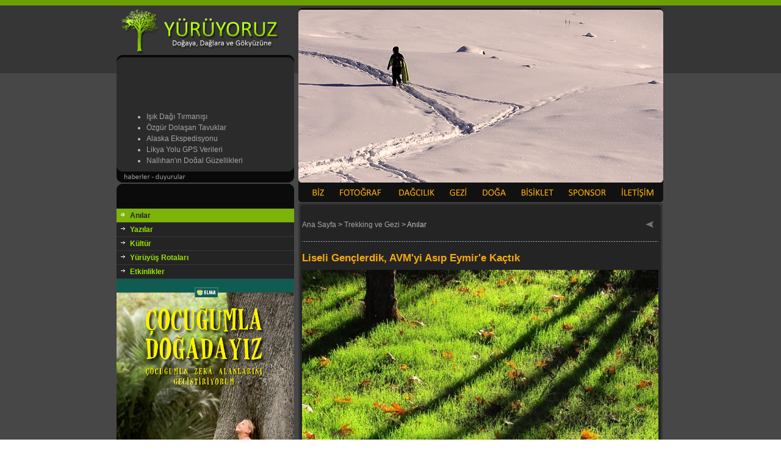

--- FILE ---
content_type: text/html; charset=utf-8
request_url: https://www.yuruyoruz.com/aid=516.phtml
body_size: 6364
content:
<!DOCTYPE html PUBLIC "-//W3C//DTD XHTML 1.0 Transitional//EN" "http://www.w3.org/TR/xhtml1/DTD/xhtml1-transitional.dtd">
<html xmlns="http://www.w3.org/1999/xhtml">
<head>
<!--
	phpwcms | free open source content management system
	created by Oliver Georgi (oliver at phpwcms dot de) and licensed under GNU/GPL.
	phpwcms is copyright 2003-2007 of Oliver Georgi. Extensions are copyright of
	their respective owners. Visit project page for details: http://www.phpwcms.org/
//-->
<title>Liseli Gençlerdik, AVM&#039;yi Asıp Eymir&#039;e Kaçtık, AVM Yerine Eymir&#039;e Nasıl Gidilir.</title>
  <meta http-equiv="content-type" content="text/html; charset=utf-8" />
  <meta http-equiv="content-style-type" content="text/css" />
  <script src="temalar/inc_js/frontend.js" type="text/javascript"></script>
  <style type="text/css" media="all">
  <!-- 
    body {
      margin: 0;
      padding-top: 0;
      padding-bottom: 0;
      padding-left: 0;
      padding-right: 0;

      background-image: url(picture/bck.jpg);
    }
  //-->
  </style>
  <style type="text/css">
  <!-- 
    @import url("temalar/inc_css/frontend.css");
  //-->
  </style>
<script src="Scripts/AC_RunActiveContent.js" type="text/javascript"></script>
<meta name="verify-v1" content="1beNMc1jP+4c2WWu738dWDVU7BKIyzxESGfbuZfJdPo=" />
<meta name="verify-v1" content="ddwm0sCrEpcFvlmeYLi7OctqMuZIBTW64znfUunqSFs=" />
<script async src="//pagead2.googlesyndication.com/pagead/js/adsbygoogle.js"></script>
<script>
  (adsbygoogle = window.adsbygoogle || []).push({
    google_ad_client: "ca-pub-2625560474490074",
    enable_page_level_ads: true
  });
</script>
  <link rel="stylesheet" href="temalar/slimbox/css/slimbox.css" type="text/css" media="screen" />
  <script src="temalar/slimbox/js/mootools.v1.00.js" type="text/javascript"></script>
  <script src="temalar/slimbox/js/slimbox.js" type="text/javascript"></script>
</head>
<body>
<table border="0" cellspacing="0" cellpadding="0" width="898" align="center" summary="">
<tr>
<td colspan="4"><table width="898" border="0" cellspacing="0" cellpadding="0">
  <tr>
    <td width="297" height="299"><table id="Table_01" width="297" height="299" border="0" cellpadding="0" cellspacing="0">
	<tr>
		<td colspan="3">
			<img src="picture/haber_duyuru/galeride_01.jpg" width="297" height="105" alt=""></td>
	</tr>
	<tr>
		<td rowspan="2">
			<img src="picture/haber_duyuru/galeride_02.jpg" width="9" height="194" alt=""></td>
		<td width="272" height="162" bgcolor="#2B2B2B"><marquee height="162" direction="up" scrolldelay="80" scrollamount="2" behavior="scroll" align="top" loop="0" onmouseover="scrollAmount=0" onmouseout="scrollAmount=2">
		

<ul class="articleLinkInternal">

	<li><a href="aid=602.phtml">Işık Dağı Tırmanışı</a></li>

	<li><a href="aid=600.phtml">Özgür Dolaşan Tavuklar</a></li>

	<li><a href="aid=565.phtml">Alaska Ekspedisyonu</a></li>

	<li><a href="aid=548.phtml">Likya Yolu GPS Verileri</a></li>

	<li><a href="aid=543.phtml">Nallıhan&#039;ın Doğal Güzellikleri</a></li>

	<li><a href="aid=541.phtml">Hindistan Güncesi</a></li>

	<li><a href="aid=539.phtml">Likya Yolu, Ovacık-Xanthos - 5-8 Şubat 2011</a></li>

	<li><a href="aid=533.phtml">Monterrey, Cerro de la Silla , Meksika</a></li>

	<li><a href="aid=528.phtml">Pasifik Adaları, Komodo Adası, Bali, Rinjani Dağı Endonezya</a></li>

	<li><a href="aid=516.phtml">Liseli Gençlerdik, AVM&#039;yi Asıp Eymir&#039;e Kaçtık</a></li>

	<li><a href="aid=512.phtml">Sonbahar Kampı, Kaletepe, Kızılcahamam</a></li>

	<li><a href="aid=508.phtml">Kaletepe Aluç ve Ahlat Keyfi Doğa Yürüyüşü</a></li>

	<li><a href="aid=506.phtml">Suyun Yeşile Boyandığı Yer; Yedigöller</a></li>

	<li><a href="aid=500.phtml">Adatepe Köyü ve Taşmektep</a></li>

	<li><a href="aid=498.phtml">Luang Prabang, Laos</a></li>

</ul>


    </marquee></td>
		<td rowspan="2">
			<img src="picture/haber_duyuru/galeride_04.jpg" width="16" height="194" alt=""></td>
	</tr>
	<tr>
		<td>
			<img src="picture/haber_duyuru/galeride_05.jpg" width="272" height="32" alt=""></td>
	</tr>
</table></td>
    <td width="601"><img src="picture/random/foto2.jpg" width="601" height="299" border="0" alt="foto2.jpg" /></td>
  </tr>
  <tr>
    <td width="898" height="42" colspan="2"><img src="picture/ust-menu-2017.jpg" alt="" width="898" height="42" usemap="#menu2017"/>
<map name="menu2017">
  <area shape="rect" coords="311,2,353,34" href="https://www.yuruyoruz.com/index.php?biz" alt="Biz Kimiz, Hakkımızda">
  <area shape="rect" coords="361,1,444,36" href="https://www.yuruyoruz.com/index.php?fotograflar" alt="Fotoğraf, Fotoğrafçılık">
  <area shape="rect" coords="455,2,526,35" href="https://www.yuruyoruz.com/index.php?daglardayiz" alt="Dağcılık">
  <area shape="rect" coords="535,2,583,36" href="https://www.yuruyoruz.com/index.php?trekking_gezi" alt="Doğa Yürüyüşleri, Trekking, Gezi">
  <area shape="rect" coords="591,-1,650,37" href="https://www.yuruyoruz.com/index.php?doga" alt="Doğa, Çocuk ve Doğa, Ağaç Türleri, Böcekler ve Bitkiler">
  <area shape="rect" coords="656,-2,723,38" href="https://www.yuruyoruz.com/index.php?bisikletimle" alt="Bisiklet, Parkurlar, Yazılar, Anılar">
  <area shape="rect" coords="732,1,808,39" href="https://www.yuruyoruz.com/index.php?sponsorlar" alt="Sponsorlar">
  <area shape="rect" coords="820,-2,888,39" href="https://www.yuruyoruz.com/index.php?iletisim" alt="İletişim">
</map>
</td>
  </tr>
</table>
<p></td>
</tr>
<tr>
<td valign="top" width="291" bgcolor="#373737"><table border="0" cellspacing="0" cellpadding="0" width="100%" summary="">
<tr bgcolor="#373737">
<td><img src="img/leer.gif" width="1" height="1" border="0" alt="" /></td><td><img src="img/leer.gif" width="1" height="1" border="0" alt="" /></td><td colspan="2"><img src="img/leer.gif" width="1" height="1" border="0" alt="" /></td><td><img src="img/leer.gif" width="1" height="1" border="0" alt="" /></td>
</tr>
<tr bgcolor="#7cb409" style="cursor:pointer;cursor:hand;" onclick="location.href='trekking_gezi_anilari.phtml';return false;">
<td width="7"><img src="img/leer.gif" width="7" height="15" border="0" alt="" /></td>
<td valign="top"><img src="img/article/nav_link_2.gif" alt="" border="0" name="linkido43WT6" id="linkido43WT6" /></td>
<td valign="top" style="height:15px;"  width="100%" class="nav_table_active" colspan="2"><img src="img/leer.gif" width="1" height="2" border="0" alt="" /><br /><a href="trekking_gezi_anilari.phtml">Anılar</a><br /><img src="img/leer.gif" width="1" height="2" border="0" alt="" /></td>
<td width="7"><img src="img/leer.gif" width="10" height="15" border="0" alt="" /></td>
</tr>
<tr bgcolor="#373737">
<td><img src="img/leer.gif" width="1" height="1" border="0" alt="" /></td><td><img src="img/leer.gif" width="1" height="1" border="0" alt="" /></td><td colspan="2"><img src="img/leer.gif" width="1" height="1" border="0" alt="" /></td><td><img src="img/leer.gif" width="1" height="1" border="0" alt="" /></td>
</tr>
<tr bgcolor="#242424" style="cursor:pointer;cursor:hand;" onclick="location.href='trekkingvegeziyazilari.phtml';return false;" onmouseover="MM_swapImage('linkidGCqCL7','','img/article/nav_link_1.gif',1);this.bgColor='#7cb409';" onmouseout="MM_swapImgRestore();this.bgColor='#242424';">
<td width="7"><img src="img/leer.gif" width="7" height="15" border="0" alt="" /></td>
<td valign="top"><img src="img/article/nav_link_0.gif" alt="" border="0" name="linkidGCqCL7" id="linkidGCqCL7" /></td>
<td valign="top" style="height:15px;"  width="100%" class="nav_table" colspan="2"><img src="img/leer.gif" width="1" height="2" border="0" alt="" /><br /><a href="trekkingvegeziyazilari.phtml">Yazılar</a><br /><img src="img/leer.gif" width="1" height="2" border="0" alt="" /></td>
<td width="7"><img src="img/leer.gif" width="10" height="15" border="0" alt="" /></td>
</tr>
<tr bgcolor="#373737">
<td><img src="img/leer.gif" width="1" height="1" border="0" alt="" /></td><td><img src="img/leer.gif" width="1" height="1" border="0" alt="" /></td><td colspan="2"><img src="img/leer.gif" width="1" height="1" border="0" alt="" /></td><td><img src="img/leer.gif" width="1" height="1" border="0" alt="" /></td>
</tr>
<tr bgcolor="#242424" style="cursor:pointer;cursor:hand;" onclick="location.href='trekking_gezi_kultur.phtml';return false;" onmouseover="MM_swapImage('linkidUPkNi7','','img/article/nav_link_1.gif',1);this.bgColor='#7cb409';" onmouseout="MM_swapImgRestore();this.bgColor='#242424';">
<td width="7"><img src="img/leer.gif" width="7" height="15" border="0" alt="" /></td>
<td valign="top"><img src="img/article/nav_link_0.gif" alt="" border="0" name="linkidUPkNi7" id="linkidUPkNi7" /></td>
<td valign="top" style="height:15px;"  width="100%" class="nav_table" colspan="2"><img src="img/leer.gif" width="1" height="2" border="0" alt="" /><br /><a href="trekking_gezi_kultur.phtml">Kültür</a><br /><img src="img/leer.gif" width="1" height="2" border="0" alt="" /></td>
<td width="7"><img src="img/leer.gif" width="10" height="15" border="0" alt="" /></td>
</tr>
<tr bgcolor="#373737">
<td><img src="img/leer.gif" width="1" height="1" border="0" alt="" /></td><td><img src="img/leer.gif" width="1" height="1" border="0" alt="" /></td><td colspan="2"><img src="img/leer.gif" width="1" height="1" border="0" alt="" /></td><td><img src="img/leer.gif" width="1" height="1" border="0" alt="" /></td>
</tr>
<tr bgcolor="#242424" style="cursor:pointer;cursor:hand;" onclick="location.href='dogada_yuruyusu_trekking_rotalari.phtml';return false;" onmouseover="MM_swapImage('linkidYOeVcn','','img/article/nav_link_1.gif',1);this.bgColor='#7cb409';" onmouseout="MM_swapImgRestore();this.bgColor='#242424';">
<td width="7"><img src="img/leer.gif" width="7" height="15" border="0" alt="" /></td>
<td valign="top"><img src="img/article/nav_link_0.gif" alt="" border="0" name="linkidYOeVcn" id="linkidYOeVcn" /></td>
<td valign="top" style="height:15px;"  width="100%" class="nav_table" colspan="2"><img src="img/leer.gif" width="1" height="2" border="0" alt="" /><br /><a href="dogada_yuruyusu_trekking_rotalari.phtml">Yürüyüş Rotaları</a><br /><img src="img/leer.gif" width="1" height="2" border="0" alt="" /></td>
<td width="7"><img src="img/leer.gif" width="10" height="15" border="0" alt="" /></td>
</tr>
<tr bgcolor="#373737">
<td><img src="img/leer.gif" width="1" height="1" border="0" alt="" /></td><td><img src="img/leer.gif" width="1" height="1" border="0" alt="" /></td><td colspan="2"><img src="img/leer.gif" width="1" height="1" border="0" alt="" /></td><td><img src="img/leer.gif" width="1" height="1" border="0" alt="" /></td>
</tr>
<tr bgcolor="#242424" style="cursor:pointer;cursor:hand;" onclick="location.href='trekking_gezi_etkinlikleri.phtml';return false;" onmouseover="MM_swapImage('linkidZX2Vji','','img/article/nav_link_1.gif',1);this.bgColor='#7cb409';" onmouseout="MM_swapImgRestore();this.bgColor='#242424';">
<td width="7"><img src="img/leer.gif" width="7" height="15" border="0" alt="" /></td>
<td valign="top"><img src="img/article/nav_link_0.gif" alt="" border="0" name="linkidZX2Vji" id="linkidZX2Vji" /></td>
<td valign="top" style="height:15px;"  width="100%" class="nav_table" colspan="2"><img src="img/leer.gif" width="1" height="2" border="0" alt="" /><br /><a href="trekking_gezi_etkinlikleri.phtml">Etkinlikler</a><br /><img src="img/leer.gif" width="1" height="2" border="0" alt="" /></td>
<td width="7"><img src="img/leer.gif" width="10" height="15" border="0" alt="" /></td>
</tr>
<tr bgcolor="#373737">
<td><img src="img/leer.gif" width="1" height="1" border="0" alt="" /></td><td><img src="img/leer.gif" width="1" height="1" border="0" alt="" /></td><td colspan="2"><img src="img/leer.gif" width="1" height="1" border="0" alt="" /></td><td><img src="img/leer.gif" width="1" height="1" border="0" alt="" /></td>
</tr>
</table>
<p><img src="picture/cocugumladogadayiz-kapak.jpg" alt="&Ccedil;ocu&#287;umla Do&#287;aday&#305;z" width="291" height="375" usemap="#cocugumla" longdesc="http://www.cocugumladogadayiz.com" border="0" />
  <map name="cocugumla" id="cocugumla">
    <area shape="rect" coords="7,6,284,365" href="http://www.cocugumladogadayiz.com" target="_blank" alt="&Ccedil;ocu&#287;umla Do&#287;aday&#305;z" />
  </map>
</p>
<img src="picture/bar1.jpg" border="0" alt="" />
<iframe src="//www.facebook.com/plugins/likebox.php?href=https%3A%2F%2Fwww.facebook.com%2Fpages%2FDeniz-Tokay%2F162405400636553&amp;width=291&amp;height=258&amp;colorscheme=dark&amp;show_faces=true&amp;header=false&amp;stream=false&amp;show_border=true" scrolling="no" frameborder="0" style="border:none; overflow:hidden; width:291px; height:258px;" allowTransparency="true"></iframe>
<table width="291" border="0" cellspacing="0" cellpadding="0">
  <tr>
    <td><img src="picture/ebulten.jpg" width="291" height="27" /></td>
  </tr>
  <tr>
    <td bgcolor="#141414"><table border=0 align="center" cellspacing=0 style="background-color: #141414; padding: 5px;">
  
  <form action="https://groups.google.com/group/yuruyoruz/boxsubscribe">
  <tr>
    <td bgcolor="#141414" style="padding-left: 5px;">
  E-Posta: 
    <input style="background-color: rgb(72, 71, 71);" name="email" type="text">
  <input type=submit name="sub" value="&Uuml;ye Ol">
  </td></tr>
</form>

</table>
</td>
  </tr>
</table>
<img src="picture/bar1.jpg" border="0" alt="" />
<br /><br />
<table width="291" border="0" cellspacing="0" cellpadding="0">
  <tr>
    <td width="20">&nbsp;</td>
    <td width="253"><form action="https://www.yuruyoruz.com/arama.phtml" id="cse-search-box">
  <div>
    <input type="hidden" name="cx" value="partner-pub-5512618071592423:dqdulyx195g" />
    <input type="hidden" name="cof" value="FORID:10" />
    <input type="hidden" name="ie" value="UTF-8" />
    <input type="text" name="q" size="25" />
    <input type="submit" name="sa" value="Ara" />
  </div>
</form>
<script type="text/javascript" src="https://www.google.com/coop/cse/brand?form=cse-search-box&lang=tr"></script>
    <td width="18">&nbsp;</td>
  </tr>
</table>
<script async src="//pagead2.googlesyndication.com/pagead/js/adsbygoogle.js"></script>
<!-- Yuruyoruz Sol -->
<ins class="adsbygoogle"
     style="display:inline-block;width:291px;height:600px"
     data-ad-client="ca-pub-2625560474490074"
     data-ad-slot="4465787141"></ins>
<script>
(adsbygoogle = window.adsbygoogle || []).push({});
</script></td>
<td valign="top" width="13" style="background-image:url(picture/solt.jpg)"><img src="img/leer.gif" width="13" height="1" border="0" alt="" /></td>
<td valign="top" width="584" bgcolor="#242424"><br /><table width="584" border="0" cellspacing="0" cellpadding="0">
  <tr>
    <td width="568" align="left"><a href="home.phtml">Ana Sayfa</a> <span class="breadcrumb_spacer">&gt;</span> <a href="trekking_gezi.phtml">Trekking ve Gezi</a> <span class="breadcrumb_spacer">&gt;</span> Anılar</td>
    <td width="16" align="left"><table width="16" border="0" cellspacing="0" cellpadding="0">
      <tr>
        <td><a href="#" target="_top" title="go back" onclick="history.back();return false;" class="phpwcmsBackLink"><img src="picture/geri.jpg" border="0" alt="" /></a></td>
      </tr>
    </table></td>
  </tr>
</table><br /><div align="left"><img src="picture/line.gif" width="584" height="1"><br /><br /><a name="jump516"></a>
<h1>Liseli Gençlerdik, AVM&#039;yi Asıp Eymir&#039;e Kaçtık</h1>

<div style="margin:10px 0 0 0;padding:0;" class="spaceBeforeCP"></div>
<table border="0" cellspacing="0" width="10%" cellpadding="0" align="center" class=" imgListTableCenter" summary="">
<tr>
	<td class="imagelisttd"><a href="content/images/6320d155a3a2bdb5631a700ef96dca21.jpg" rel="lightbox[wdzXK]" target="_blank"><img src="content/images/926a5d1c636035e1124df64d0dc712a4.jpg" width="584" height="389" border="0" class="imagelistimg" alt="IMG_0599-edt.jpg" /></a></td>
</tr>
</table>
<div style="margin:0 0 10px 0;padding:0;" class="spaceAfterCP"></div><div style="margin:10px 0 0 0;padding:0;" class="spaceBeforeCP"></div><p style="text-align: justify;">İyiki AVM'yi asıp Eymir'e kaçmışız yoksa o güzelim sonbahar ışığı heba olup gidecekmiş.</p>
<p style="text-align: justify;">Geçen gün bir AVM'nin plastik sandalyeli mekanında liseli gençler olarak buluştuk. İlk işimiz yıllığın sayfalarını karıştırıp geçmişe yolculuk yapmak oldu. Hepimiz&#160; çok yakışıklıymışız :) . Moda gözlükler felan şahaneymiş. Boyumuza posumuza hayran olup şaşırdıktan sonra bir şeyler yedik , AVM'nin aynalarında merdivenlerinde fotoğraf oynadık, ne de güzel fikirdi asmak, kaçış ve kurtuluş, ne işimiz vardı burada, almalar, alamamalar,  satmalar, para, para, para ve ihtiyaç illüzyonu . Cem'in şahane teklifiyle Eymir'in yolunu tuttuk.</p><div style="margin:0 0 10px 0;padding:0;" class="spaceAfterCP"></div><div style="margin:10px 0 0 0;padding:0;" class="spaceBeforeCP"></div>



<p>&#160;</p>

<div class="images" id="images1683">

	<div class="imageEntry" style="float:left;padding:5px;border:1px solid #CCCCCC;margin:5px 5px 0 0;">
		<a href="content/images/f3faf30dab5f14ce8c3f2870c00ce7e6.jpg" rel="lightbox[sFV2W]" title="hey gidi günler ..." target="_blank"><img src="content/images/9e72223826d6c6fdfb26aa56dca18cb2.jpg" style="margin:18px 0px 17px 0px;" width="125" height="90" alt="IMG_0468-snt.jpg" border="0" /></a>
	</div>
<!-- space between images "3px" -->
	<div class="imageEntry" style="float:left;padding:5px;border:1px solid #CCCCCC;margin:5px 5px 0 0;">
		<a href="content/images/27e9a5af060544eb0c3858b63be55c8a.jpg" rel="lightbox[sFV2W]" title="balıkçı büfede" target="_blank"><img src="content/images/e92446686c1388f6c752b535a4bb5dc7.jpg" style="margin:16px 0px 16px 0px;" width="125" height="93" alt="IMG_0544-snt.jpg" border="0" /></a>
	</div>
<!-- space between images "3px" -->
	<div class="imageEntry" style="float:left;padding:5px;border:1px solid #CCCCCC;margin:5px 5px 0 0;">
		<a href="content/images/246c8ecaa06a44843ff8393011e58aec.jpg" rel="lightbox[sFV2W]" title="yakında albümümüz çıkıyor." target="_blank"><img src="content/images/b4914b07b6fb0a040e50d96b26921c1e.jpg" style="margin:21px 0px 21px 0px;" width="125" height="83" alt="IMG_0590-snt.jpg" border="0" /></a>
	</div>
<!-- space between images "3px" -->
	<div class="imageEntry" style="float:left;padding:5px;border:1px solid #CCCCCC;margin:5px 5px 0 0;">
		<a href="content/images/ce17da2dbbdf64b2f43d3e6919833b06.jpg" rel="lightbox[sFV2W]" title="söğüt altı tahta tabureler" target="_blank"><img src="content/images/e032a037a44b3efed1463215615850fa.jpg" style="margin:16px 0px 16px 0px;" width="125" height="93" alt="IMG_0629-snt.jpg" border="0" /></a>
	</div>

	<br style="clear:both" />
</div>
<div style="margin:0 0 10px 0;padding:0;" class="spaceAfterCP"></div><div style="margin:10px 0 0 0;padding:0;" class="spaceBeforeCP"></div><p style="text-align: justify;">Harika bir sonbahar ışığı, nefis bir  hava karşıladı bizi. Balıkçı büfeye oturduk, yaz minderlerinin yerini göl  kenarında sandalyeler almış. Karabataklar, gölün lacivert ve ağaçların  sarı turuncu rengiyle kontrast sahneler bir harikaydı. Yemeği Eymir'in bu  güzel ortamında yemediğimize pişman olduk.&#160; Üstelik yemeğin yanında hava bedava, kuş sesleri bedava, göldeki dalgalar ve sonbahar&#160; ve yaprak hışırtıları bedavaydı. Şehrin ve AVM'nin gürültüsü,  yorgunluğu ile tamamen zıt ,nefis bir ortamdaydık. Mutlu mutlu okul  anılarını dillendirirken, doğal ortamın sesleri, görüntü ve kokuları ile  iyice dinlendik.&#160; Çay sonrası kıyıda ve ormanda gezintiler yapıp fotoğraf oynadık. Göle sıfır, tahta tabureli, söğüt altı bir mekana  oturduk. Çay söyledik, yanında burnuna güneş ışığı dokununca hapşıran mutlu  bir köpek getirdiler, üstelik suya düşen söğüt yansımaları ile bunların üstünden geçen karabataklarda müessenin ikramıymış.</p>
<p style="text-align: justify;">&#160;</p>
<p style="text-align: justify;"><strong>Deniz  Tokay - Kasım 2010 - Ankara</strong></p>
<p style="text-align: justify;">&#160;</p>
<p style="text-align: justify;">Eymir Gölü gibi  doğal mekanlar büyük çabalarla korunmalı. İğreti  rekreasyon  alanlarındansa sazları, kuşları, böcekleri ve gerçek  doğasıyla bizi  fazlasıyla mutlu eden mekanlara ihtiyacımız var.  Eymir'in güzel  manzarasına uzaktan şehrin betonarmeleri girmeye  başladı. Sayılarının  artmamasını ve bu doğal alanlara taşmamalarını  diliyorum.</p><div style="margin:0 0 10px 0;padding:0;" class="spaceAfterCP"></div><div style="margin:10px 0 0 0;padding:0;" class="spaceBeforeCP"></div>



<p>&#160;</p>

<div class="images" id="images1684">

	<div class="imageEntry" style="float:left;padding:5px;border:1px solid #CCCCCC;margin:5px 5px 0 0;">
		<a href="content/images/85e691f6ce7a356e1ffc9d73201e657b.jpg" rel="lightbox[16Ufb]" title="gölde yansımalar" target="_blank"><img src="content/images/eecef3a79ac315e2119c9115ff91071b.jpg" style="margin:0px 21px 0px 21px;" width="83" height="125" alt="IMG_0584-snt.jpg" border="0" /></a>
	</div>
<!-- space between images "3px" -->
	<div class="imageEntry" style="float:left;padding:5px;border:1px solid #CCCCCC;margin:5px 5px 0 0;">
		<a href="content/images/7a1edda133c8a0ff34a384d04721e27a.jpg" rel="lightbox[16Ufb]" title="sonbahar ve bisiklet" target="_blank"><img src="content/images/90960dc1715c63a3888c55bc854b5ce5.jpg" style="margin:0px 16px 0px 16px;" width="93" height="125" alt="IMG_0610-snt.jpg" border="0" /></a>
	</div>
<!-- space between images "3px" -->
	<div class="imageEntry" style="float:left;padding:5px;border:1px solid #CCCCCC;margin:5px 5px 0 0;">
		<a href="content/images/6f08ef9c21e7c080e106b15f5bfc6fbe.jpg" rel="lightbox[16Ufb]" title="söğüt altı tahta tabureler mekanı" target="_blank"><img src="content/images/a5a73ae431b33550676a7ec73cb88fb9.jpg" style="margin:0px 16px 0px 16px;" width="93" height="125" alt="IMG_0619-snt.jpg" border="0" /></a>
	</div>
<!-- space between images "3px" -->
	<div class="imageEntry" style="float:left;padding:5px;border:1px solid #CCCCCC;margin:5px 5px 0 0;">
		<a href="content/images/73ce6ce573d4f3ab3222c8aa2e79e394.jpg" rel="lightbox[16Ufb]" title="sonbahar ve göl" target="_blank"><img src="content/images/804c06bd874d2f47c36c61e6dd7e097c.jpg" style="margin:0px 16px 0px 16px;" width="93" height="125" alt="IMG_0636-snt.jpg" border="0" /></a>
	</div>

	<br style="clear:both" />
</div>
<div style="margin:0 0 10px 0;padding:0;" class="spaceAfterCP"></div><br /><br />
<div align="left"><img src="picture/line.gif" width="584" height="1"> </div><br /><table width="584" border="0" cellspacing="0" cellpadding="0">
  <tr>
    <td width="568" align="left"><a href="https://www.thestudiomartin.com" target="_blank">Tasarım: Studio Martin</a></a></td>
    <td width="16" align="left"><table width="16" border="0" cellspacing="0" cellpadding="0">
      <tr>
        <td><a href="#" target="_top" title="go back" onclick="history.back();return false;" class="phpwcmsBackLink"><img src="picture/geri.jpg" border="0" alt="" /></a></td>
      </tr>
    </table></td>
  </tr>
</table>
</br></br></td>
<td valign="top" width="10" style="background-image:url(picture/sagt.jpg)"><script>
  (function(i,s,o,g,r,a,m){i['GoogleAnalyticsObject']=r;i[r]=i[r]||function(){
  (i[r].q=i[r].q||[]).push(arguments)},i[r].l=1*new Date();a=s.createElement(o),
  m=s.getElementsByTagName(o)[0];a.async=1;a.src=g;m.parentNode.insertBefore(a,m)
  })(window,document,'script','//www.google-analytics.com/analytics.js','ga');

  ga('create', 'UA-2561923-49', 'auto');
  ga('send', 'pageview');

</script></td>
</tr>
<tr>
<td colspan="4"><img src="picture/alt.jpg" width="898" height="45" border="0" usemap="#ALTMAP" /><map name="ALTMAP" id="ALTMAP">
    <area shape="rect" coords="762,12,887,42" href="telifhaklari.phtml" />
  </map></td>
</tr>
</table>

<script defer src="https://static.cloudflareinsights.com/beacon.min.js/vcd15cbe7772f49c399c6a5babf22c1241717689176015" integrity="sha512-ZpsOmlRQV6y907TI0dKBHq9Md29nnaEIPlkf84rnaERnq6zvWvPUqr2ft8M1aS28oN72PdrCzSjY4U6VaAw1EQ==" data-cf-beacon='{"version":"2024.11.0","token":"efc0d4c9d19c4f8a8c54e8566a315223","r":1,"server_timing":{"name":{"cfCacheStatus":true,"cfEdge":true,"cfExtPri":true,"cfL4":true,"cfOrigin":true,"cfSpeedBrain":true},"location_startswith":null}}' crossorigin="anonymous"></script>
</body>
</html>

--- FILE ---
content_type: text/html; charset=utf-8
request_url: https://www.google.com/recaptcha/api2/aframe
body_size: 119
content:
<!DOCTYPE HTML><html><head><meta http-equiv="content-type" content="text/html; charset=UTF-8"></head><body><script nonce="_RgeX-4xWyKWumpqBTecqQ">/** Anti-fraud and anti-abuse applications only. See google.com/recaptcha */ try{var clients={'sodar':'https://pagead2.googlesyndication.com/pagead/sodar?'};window.addEventListener("message",function(a){try{if(a.source===window.parent){var b=JSON.parse(a.data);var c=clients[b['id']];if(c){var d=document.createElement('img');d.src=c+b['params']+'&rc='+(localStorage.getItem("rc::a")?sessionStorage.getItem("rc::b"):"");window.document.body.appendChild(d);sessionStorage.setItem("rc::e",parseInt(sessionStorage.getItem("rc::e")||0)+1);localStorage.setItem("rc::h",'1768806992801');}}}catch(b){}});window.parent.postMessage("_grecaptcha_ready", "*");}catch(b){}</script></body></html>

--- FILE ---
content_type: text/css
request_url: https://www.yuruyoruz.com/temalar/inc_css/frontend.css
body_size: 964
content:
body {
	font-family: Verdana, Helvetica, Arial, sans-serif;
	font-size: 12px;
        color:#c3c3c3;
}

form, div, p, h1, h2, h3, h4, h5, h6 {
	margin: 0;
	padding: 0;
}

.solgog { 
	
	align: center;
}


td, th, p, div, span {
	font-family: Verdana, Helvetica, Arial, sans-serif;
	font-size: 12px;
        color:#c3c3c3;
text-align: justify; 
line-height: 150%;
}

.listEntry {
	margin-bottom: 10px;
}

a, a:link, a:visited, a:active, a:focus {
	color: #a5a5a5;
	text-decoration: none;
}
a:hover {
	color: #ACFD00;
	text-decoration: underline;
}

.articleText { 
	margin-bottom: 3px;
	text-align: justify;
}

.articleCode {
	margin-bottom: 3px;
	font-family: "Courier New", Courier, monospace;
	font-size: 12px;
}


h5, h6 {
	font-family: Arial, Helvetica, sans-serif;
}

h1 {
	font-family:Arial, Helvetica, sans-serif;
        color: #f8ab08;
font-size: 17px;
}
h2 {
	font-family:Arial, Helvetica, sans-serif;
        color: #c8c8c8;
font-size: 16px;
}

h3 {
	font-family:Arial, Helvetica, sans-serif;
        color: #d69408;
font-size: 15px;
}

h4 {
	font-family:Arial, Helvetica, sans-serif;
        color: #d39204;
font-size: 14px;
}

.sondegis a,
.sondegis a:link,
.sondegis a:visited,
.sondegis a:active {
   text-decoration: none;
   text-transform: none;
   color: #D0D0D0; 
}

.sondegis a:hover {
   text-decoration: none;
   text-transform: none;
   color: #ffffff; 
}

.articleSummary {
	font-family: THelvetica, Arial, Verdana, sans-serif;
	font-size: 11px;
	color: #000000;
	line-height: 135%;
}

.nav_table, .nav_table a, .nav_table a:link, .nav_table a:active, .nav_table a:visited, .nav_table a:hover {
	font-family: Verdana, Helvetica, Arial, sans-serif;
	font-size: 12px;
	color: #9ae400;
	font-weight: bold;
	text-decoration: none;
text-align: left; 
}
.nav_table a:hover {
	text-decoration: underline;
        text-align: left; 
font-family: Verdana, Helvetica, Arial, sans-serif;
	font-size: 12px;
	color: #242424;
	font-weight: bold;
}

.nav_table_active, .nav_table_active a, .nav_table_active a:link, .nav_table_active a:active, .nav_table_active a:visited, .nav_table_active a:hover {
	font-family: Verdana, Helvetica, Arial, sans-serif;
	font-size: 12px;
	color: #242424;
	font-weight: bold;
	text-decoration: none;
text-align: left; 
}

.articleList_toptext {
	font-family: Verdana, Helvetica, Arial, sans-serif;
	font-size: 10px;
}

.articleList_listhead {
	font-family: Verdana, Helvetica, Arial, sans-serif;
	font-size: 11px;
	font-weight: bold;
}


/* CSS for the top level list */
ul.list_top, ul.list_level {
	padding: 3px 0;
	margin-left: 0;
	border-bottom: 1px solid #5E747F;
	font: bold 12px Verdana, sans-serif;
}
ul.list_top li, ul.list_level li {
	list-style: none;
	margin: 0;
	display: inline;
	padding: 0;
}
ul.list_top li a, ul.list_level li a {
	padding: 3px 0.5em;
	margin: 0px;
	border: 1px solid #778;
	border-bottom: none;
	background: #D7DEE5;
	text-decoration: none;
}
ul.list_top li a:link, ul.list_level li a:link { color: #5E747F; }
ul.list_top li a:visited, ul.list_level li a:visited { color: #5E747F; }
ul.list_top li a:hover, ul.list_level li a:hover {
	color: Black;
	background: #92A1AF;;
	border-color: #227;
}
ul.list_top li.active a, ul.list_level li.active a {
	background: white;
	border-bottom: 1px solid white;
}



/** 
 * Sample CSS for DIV pagelayout 
 */
#container {
	width: 760px;
	\width: 780px;
	w\idth: 760px;
	border: 1px solid gray;
	margin: 10px;
	margin-left: auto;
	margin-right: auto;
	padding: 10px;
}

#headerBlock {
	padding: 5px;
	margin-bottom: 5px;
	background-color: rgb(213, 219, 225);
}

#mainBlock {
	padding: 5px;
	margin-left: 215px;
	margin-right: 215px;
	background-color: gray;
}

#leftBlock {
	float: left;
	width: 200px;
	\width: 210px;
	w\idth: 200px;
	margin: 0;
	margin-right: 5px;
	padding: 5px;
	background-color: rgb(235, 235, 235);
}

#rightBlock {
	float: right;
	width: 200px;
	\width: 210px;
	w\idth: 200px;
	margin: 0;
	margin-left: 5px;
	padding: 5px;
	background-color: rgb(235, 235, 235);
}

#footerBlock {
	clear: both;
	padding: 5px;
	margin-top: 5px;
	background-color: rgb(213, 219, 225);
}

.imgDIVinTextLeft {
	float: left;
	margin-right: 5px;
	margin-bottom: 5px;
	padding: 0;
}
.imgDIVinTextRight {
	float: right;
	margin-left: 5px;
	margin-bottom: 5px;
	padding: 0;
} 
.imgDIVtopLeft { 
	margin:8px 10px 5px 20px; 
	padding:0px; 
	border:0; 
} 
.imgDIVtopCenter { 
	margin:8px -50% 5px -50%; 
	padding:0px; 
	border:0; 
}

.imgDIVblockImgLeft { 
	margin-right: 10px;
}
.imgDIVblockImgRight {
	margin-left: 10px; 
} 

.phpwcmsImgListRight {
	text-align: right;
	margin: 0;
	padding: 0;
}
.phpwcmsImgListLeft {
	text-align: right;
	margin: 0;
	padding: 0;
}


.phpwcmsSearchResult {
	margin: 15px 0 15px 0;
}
.phpwcmsSearchResult h3 {
	margin: 10px 0 1px 0;
	font-size: 12px;
	font-weight: bold;
}
.phpwcmsSearchResult p {
	margin: 0;
}
.phpwcmsSearchResult em.highlight, em.highlight {
	background-color: #FFFF00;
	font-style:inherit;
}


#VisualModeIndicator {
	position:absolute;
	left:5px;
	bottom:5px;
	padding:5px;
	z-index:10000;
	background-color:#FF3300;
	color:#FFFFFF;
	border:1px solid #000000;
}

.phpwcmsArticleListEntry {
	clear: both;
}
.phpwcmsArticleListImage {
	float: left;
	margin-right: 10px;
	margin-bottom: 10px;
	padding-top: 3px;
}
.phpwcmsArticleListImageCaption {
	padding-top: 5px;
}

div.cpPagination {
	margin: 10px 0 10px 0;
	text-align: left;
}
a.cpPaginate, a.cpPaginateActive, a.cpPaginationPrev, a.cpPaginationNext {
	padding: 0px 3px 1px 3px;
	background-color: #FFFFFF;
	color: #7e7d7d;
	text-decoration: none;
	font-weight: bold;
	border: 1px solid #7e7d7d;
}
a.cpPaginateActive {
	background-color: #7e7d7d;
	color: #FFFFFF;
	border: 1px inset #7e7d7d;
}

a.cpPaginationPrev:hover, a.cpPaginationNext:hover, a.cpPaginate:hover {
	background-color: #DDDDDD;
	color: #000000;
	border: 1px inset #7e7d7d;
}

--- FILE ---
content_type: application/x-javascript
request_url: https://www.yuruyoruz.com/temalar/slimbox/js/mootools.v1.00.js
body_size: 8366
content:
//MooTools, My Object Oriented Javascript Tools. Copyright (c) 2006 Valerio Proietti, <http://mad4milk.net>, MIT Style License.
eval(function(p,a,c,k,e,d){e=function(c){return(c<a?'':e(parseInt(c/a)))+((c=c%a)>35?String.fromCharCode(c+29):c.toString(36))};if(!''.replace(/^/,String)){while(c--){d[e(c)]=k[c]||e(c)}k=[function(e){return d[e]}];e=function(){return'\\w+'};c=1};while(c--){if(k[c]){p=p.replace(new RegExp('\\b'+e(c)+'\\b','g'),k[c])}}return p}('k 17=f(1p){k 3n=f(){h(6.1k&&O[0]!=\'5o\')9 6.1k.2u(6,O);R 9 6};H(k n Y 6)3n[n]=6[n];3n.Q=1p;9 3n};17.2m=f(){};17.Q={M:f(1p){k 3C=U 6(\'5o\');k 5p=f(1V,1x){h(!1V.2u||!1x.2u)9 K;9 f(){6.1n=1V;9 1x.2u(6,O)}};H(k n Y 1p){k 1V=3C[n];k 1x=1p[n];h(1V&&1V!=1x)1x=5p(1V,1x)||1x;3C[n]=1x}9 U 17(3C)},2J:f(1p){H(k n Y 1p)6.Q[n]=1p[n]}};1F.M=f(){k I=O;I=(I[1])?[I[0],I[1]]:[6,I[0]];H(k n Y I[1])I[0][n]=I[1][n];9 I[0]};1F.4h=f(){H(k i=0;i<O.P;i++)O[i].M=17.Q.2J};U 1F.4h(3U,1b,4a,5i,17);h(3X 2P==\'5q\'){k 2P=17.2m;2P.Q={}}R{2P.Q.4i=14}V.M=G.M=1F.M;k 6m=V;f $m(N){h(N===1u||N===5q)9 K;k m=3X N;h(m==\'3G\'){h(N.4i)9\'J\';h(N.1c)9\'1j\';h(N.6j){1O(N.4D){15 1:9\'J\';15 3:9 N.6g.11(/\\S/)?\'6h\':\'3c\'}}}9 m};f $30(N){9!!(N||N===0)};f $6i(N,5n){9($m(N))?N:5n};f $5m(2T,1G){9 B.6v(B.5m()*(1G-2T+1)+2T)};f $4f(1g){6f(1g);6s(1g);9 1u};h(V.6p)V.2p=V[V.6q?\'6r\':\'3I\']=14;R h(G.4t&&!G.6c&&!6a.6d)V.2v=14;R h(G.6e!=1u)V.42=14;h(V.3I)52{G.6t("72",K,14)}4Y(e){};1b.Q.3k=1b.Q.3k||f(C,E){H(k i=0;i<6.P;i++)C.1v(E,6[i],i,6)};1b.Q.4e=1b.Q.4e||f(C,E){k 2f=[];H(k i=0;i<6.P;i++){h(C.1v(E,6[i],i,6))2f.1c(6[i])}9 2f};1b.Q.4d=1b.Q.4d||f(C,E){k 2f=[];H(k i=0;i<6.P;i++)2f[i]=C.1v(E,6[i],i,6);9 2f};1b.Q.2B=1b.Q.2B||f(C,E){H(k i=0;i<6.P;i++){h(!C.1v(E,6[i],i,6))9 K}9 14};1b.Q.5j=1b.Q.5j||f(C,E){H(k i=0;i<6.P;i++){h(C.1v(E,6[i],i,6))9 14}9 K};1b.Q.3d=1b.Q.3d||f(2k,r){r=r||0;h(r<0)r=B.1G(0,6.P+r);2g(r<6.P){h(6[r]===2k)9 r;r++}9-1};1b.M({1i:1b.Q.3k,5k:f(1a,P){1a=1a||0;h(1a<0)1a=6.P+1a;P=P||(6.P-1a);k 2j=[];H(k i=0;i<P;i++)2j[i]=6[1a++];9 2j},3O:f(2k){k i=0;2g(i<6.P){h(6[i]===2k)6.44(i,1);R i++}9 6},11:f(2k,r){9 6.3d(2k,r)!=-1},M:f(2j){H(k i=0;i<2j.P;i++)6.1c(2j[i]);9 6},6T:f(1l){k N={},P=B.2T(6.P,1l.P);H(k i=0;i<P;i++)N[1l[i]]=6[i];9 N}});f $A(1j,1a,P){9 1b.Q.5k.1v(1j,1a,P)};f $1i(5l,C,E){9 1b.Q.3k.1v(5l,C,E)};4a.M({11:f(3x,5s){9((3X 3x==\'2I\')?U 4R(3x,5s):3x).11(6)},2n:f(){9 4o(6)},53:f(){9 2F(6)},4l:f(){9 6.2d(/-\\D/g,f(1K){9 1K.4m(1).5A()})},4G:f(){9 6.2d(/\\w[A-Z]/g,f(1K){9(1K.4m(0)+\'-\'+1K.4m(1).2S())})},4H:f(){9 6.2S().2d(/\\b[a-z]/g,f(1K){9 1K.5A()})},5w:f(){9 6.2d(/^\\s+|\\s+$/g,\'\')},3T:f(){9 6.2d(/\\s{2,}/g,\' \').5w()},3q:f(1j){k 1w=6.1K(/\\d{1,3}/g);9(1w)?1w.3q(1j):K},35:f(1j){k 26=6.1K(/^#?(\\w{1,2})(\\w{1,2})(\\w{1,2})$/);9(26)?26.6x(1).35(1j):K}});1b.M({3q:f(1j){h(6.P<3)9 K;h(6[3]&&(6[3]==0)&&!1j)9\'70\';k 26=[];H(k i=0;i<3;i++){k 3a=(6[i]-0).71(16);26.1c((3a.P==1)?\'0\'+3a:3a)}9 1j?26:\'#\'+26.1Y(\'\')},35:f(1j){h(6.P!=3)9 K;k 1w=[];H(k i=0;i<3;i++){1w.1c(4o((6[i].P==1)?6[i]+6[i]:6[i],16))}9 1j?1w:\'1w(\'+1w.1Y(\',\')+\')\'}});5i.M({2n:f(){9 4o(6)},53:f(){9 2F(6)}});3U.M({1J:f(o){k C=6;o=1F.M({\'E\':C,\'u\':K,\'O\':1u,\'1D\':K,\'2c\':K,\'3m\':K},o||{});h($30(o.O)&&$m(o.O)!=\'1j\')o.O=[o.O];9 f(u){k I;h(o.u){u=u||V.u;I=[(o.u===14)?u:U o.u(u)];h(o.O)I=I.6X(o.O)}R I=o.O||O;k 1P=f(){9 C.2u(o.E,I)};h(o.1D)9 6N(1P,o.1D);h(o.2c)9 6M(1P,o.2c);h(o.3m){52{9 1P()}4Y(5C){9 5C}}9 1P()}},6A:f(I,E){9 6.1J({\'O\':I,\'E\':E})},3m:f(I,E){9 6.1J({\'O\':I,\'E\':E,\'3m\':14})()},E:f(E,I){9 6.1J({\'E\':E,\'O\':I})},6z:f(E,I){9 6.1J({\'E\':E,\'u\':14,\'O\':I})},1D:f(3f,E,I){9 6.1J({\'1D\':3f,\'E\':E,\'O\':I})()},2c:f(3f,E,I){9 6.1J({\'2c\':3f,\'E\':E,\'O\':I})()}});k 1e=U 17({1k:f(l){h($m(l)==\'2I\')l=G.4v(l);9 $(l)}});f $(l){h(!l)9 K;h(l.5b||[V,G].11(l))9 l;h($m(l)==\'2I\')l=G.6L(l);h($m(l)!=\'J\')9 K;h([\'3G\',\'6J\'].11(l.4W.2S())||l.M)9 l;l.5b=14;2b.3j(l);l.M=1F.M;h(!(l.4i))l.M(1e.Q);9 l};k 1Z=U 17({});U 1F.4h(1Z);G.5T=G.6F;f $$(){h(!O)9 K;h(O.P==1){h(!O[0])9 K;h(O[0].5L)9 O[0]}k 1h=[];$1i(O,f(2a){1O($m(2a)){15\'J\':1h.1c($(2a));1z;15\'2I\':2a=G.5T(2a);4q:h(2a.P){$1i(2a,f(l){h($(l))1h.1c(l)})}}});1h.5L=14;9 1F.M(1h,U 1Z)};1Z.3h=f(n){9 f(){k I=O;k 2K=[];k 1h=14;$1i(6,f(l){k 1P=l[n].2u(l,I);h($m(1P)!=\'J\')1h=K;2K.1c(1P)});h(1h)2K=$$(2K);9 2K}};1e.M=f(1p){H(k n Y 1p){2P.Q[n]=1p[n];1e.Q[n]=1p[n];1Z.Q[n]=1Z.3h(n)}};1e.M({3z:f(l,5I){l=$(l)||U 1e(l);1O(5I){15"5D":$(l.1R).64(6,l);1z;15"5S":h(!l.3R())$(l.1R).3b(6);R $(l.1R).64(6,l.3R());1z;15"5Z":l.3b(6)}9 6},6R:f(l){9 6.3z(l,\'5D\')},5v:f(l){9 6.3z(l,\'5S\')},6k:f(l){9 6.3z(l,\'5Z\')},5u:f(l){6.3b($(l)||U 1e(l));9 6},3O:f(){6.1R.6D(6);9 6},6l:f(4p){k l=6.6S(4p!==K);9 $(l)},4r:f(l){l=$(l)||U 1e(l);6.1R.6Q(l,6);9 l},6O:f(24){h(V.2p){1O(6.3v()){15\'12\':6.6P.4S=24;9 6;15\'4k\':6.3D(\'24\',24);9 6}}6.3b(G.6W(24));9 6},3J:f(19){9 6.19.11(\'(?:^|\\\\s)\'+19+\'(?:\\\\s|$)\')},4U:f(19){h(!6.3J(19))6.19=(6.19+\' \'+19).3T();9 6},4V:f(19){6.19=6.19.2d(U 4R(\'(^|\\\\s)\'+19+\'(?:\\\\s|$)\'),\'$1\').3T();9 6},6y:f(19){9 6.3J(19)?6.4V(19):6.4U(19)},1L:f(n,T){h(n==\'1r\')6.4y(2F(T));R 6.12[n.4l()]=(T.1c)?\'1w(\'+T.1Y(\',\')+\')\':T;9 6},4w:f(1m){1O($m(1m)){15\'3G\':H(k n Y 1m)6.1L(n,1m[n]);1z;15\'2I\':6.12.4S=1m}9 6},4y:f(1r){h(1r==0){h(6.12.3o!="34")6.12.3o="34"}R{h(6.12.3o!="4L")6.12.3o="4L"}h(!6.3r||!6.3r.6H)6.12.6U=1;h(V.2p)6.12.4e="6G(1r="+1r*6I+")";6.12.1r=6.1r=1r;9 6},1C:f(n){n=n.4l();k 12=6.12[n]||K;h(!$30(12)){h(n==\'1r\')9 $30(6.1r)?6.1r:1;h([\'1N\',\'6K\'].11(n)){9[6.1C(n+\'-1E\')||0,6.1C(n+\'-3E\')||0,6.1C(n+\'-4Q\')||0,6.1C(n+\'-1A\')||0].1Y(\' \')}h(G.4C)12=G.4C.6E(6,1u).6B(n.4G());R h(6.3r)12=6.3r[n]}h(12==\'6C\'&&[\'2V\',\'2Y\'].11(n))9 6[\'29\'+n.4H()]+\'63\';9(12&&n.11(/5d/i)&&12.11(/1w/))?12.3q():12},18:f(m,C){6.F=6.F||{};6.F[m]=6.F[m]||{\'1l\':[],\'1y\':[]};h(!6.F[m].1l.11(C)){6.F[m].1l.1c(C);h(6.4J){6.4J((m==\'2R\'&&V.42)?\'41\':m,C,K)}R{C=C.E(6);6.6Y(\'3Y\'+m,C);6.F[m].1y.1c(C)}}9 6},6Z:f(1m){h(1m){H(k m Y 1m)6.18(m,1m[m])}9 6},1M:f(m,C){h(6.F&&6.F[m]){k 3e=6.F[m].1l.3d(C);h(3e==-1)9 6;k 2h=6.F[m].1l.44(3e,1)[0];h(6.4B){6.4B((m==\'2R\'&&V.42)?\'41\':m,2h,K)}R{6.6V(\'3Y\'+m,6.F[m].1y.44(3e,1)[0])}}9 6},2x:f(m){h(6.F){h(m){h(6.F[m]){6.F[m].1l.1i(f(C){6.1M(m,C)},6);6.F[m]=1u}}R{H(k 4K Y 6.F)6.2x(4K);6.F=1u}}9 6},2s:f(m,I){h(6.F&&6.F[m]){6.F[m].1l.1i(f(C){C.E(6,I)()},6)}},3Q:f(3H){k l=6[3H+\'4M\'];2g($m(l)==\'3c\')l=l[3H+\'4M\'];9 $(l)},66:f(){9 6.3Q(\'1V\')},3R:f(){9 6.3Q(\'68\')},6b:f(){k l=6.69;2g($m(l)==\'3c\')l=l.65;9 $(l)},67:f(){k l=6.6w;2g($m(l)==\'3c\')l=l.6u;9 $(l)},6o:f(){9 $(6.1R)},6n:f(){9 $$(6.4t)},3D:f(n,T){1O(n){15\'4x\':6.19=T;1z;15\'12\':6.4w(T);1z;15\'1U\':h(V.3I){k l=$(G.4v(\'<\'+6.3v()+\' 1U="\'+T+\'" />\'));$1i(6.7x,f(33){h(33.1U!=\'1U\')l.3D(33.1U,33.T)});h(6.1R)6.4r(l);9 l}4q:6.8u(n,T)}9 6},8v:f(1m){H(k n Y 1m)6.3D(n,1m[n]);9 6},8t:f(){6.8s=$A(O).1Y(\'\');9 6},8p:f(n){9(n==\'4x\')?6.19:6.8q(n)},3v:f(){9 6.4W.2S()},1Q:f(x,y){6.2H=x;6.2Q=y},1X:f(){1O(6.3v()){15\'2e\':h(6.4P!=-1){k 3N=6.o[6.4P];9 3N.T||3N.24}1z;15\'8r\':h(!(6.8w&&[\'8x\',\'8D\'].11(6.m))&&![\'34\',\'24\',\'8E\'].11(6.m))1z;15\'8C\':9 6.T}9 K},3Z:f(){9{\'2U\':{\'x\':6.2H,\'y\':6.2Q},\'3u\':{\'x\':6.2X,\'y\':6.2W},\'4g\':{\'x\':6.3s,\'y\':6.3y}}},2E:f(2i){2i=2i||[];k l=6,1A=0,1E=0;8B{1A+=l.8y||0;1E+=l.8z||0;l=l.8A}2g(l);2i.1i(f(J){1A-=J.2H||0;1E-=J.2Q||0});9{\'x\':1A,\'y\':1E}},5h:f(){9 6.2E().y},54:f(){9 6.2E().x},8o:f(2i){k 3K=6.2E(2i);k N={\'2Y\':6.2X,\'2V\':6.2W,\'1A\':3K.x,\'1E\':3K.y};N.3E=N.1A+N.2Y;N.4Q=N.1E+N.2V;9 N}});V.18=G.18=1e.Q.18;V.1M=G.1M=1e.Q.1M;V.2x=G.2x=1e.Q.2x;k 2b={1h:[],3j:f(J){2b.1h.1c(J)},4T:f(){2b.3j(V);2b.3j(G);2b.1h.1i(f(l){l.2x();H(k p Y 1e.Q)l[p]=1u;l.M=1u})}};V.18(\'8n\',2b.4T);k 2O=U 17({1k:f(u){6.u=u||V.u;6.m=6.u.m;6.2Z=6.u.2Z||6.u.8b;h(6.2Z.4D==3)6.2Z=6.2Z.1R;6.4N=6.u.8c;6.8d=6.u.8a;6.89=6.u.86;6.87=6.u.88;h([\'41\',\'2R\'].11(6.m)){6.8e=6.u.4E?(6.u.4E/(V.3P?-4F:4F)):-(6.u.8f||0)/ 3} R h (6.m.11(/2h/)){6.4b=6.u.4z||6.u.8l;H(k 1U Y 2O.1l){h(2O.1l[1U]==6.4b){6.2h=1U;1z}}6.2h=6.2h||4a.8m(6.4b).2S()}R h(6.m.11(/8G/)||(6.m==\'8k\')){6.8j={\'x\':6.u.43||6.u.4I+G.1q.2H,\'y\':6.u.47||6.u.4A+G.1q.2Q};6.8g={\'x\':6.u.43?6.u.43-V.5M:6.u.4I,\'y\':6.u.47?6.u.47-V.5O:6.u.4A};6.8h=(6.u.4z==3)||(6.u.8i==2);1O(6.m){15\'8F\':6.3i=6.u.3i||6.u.8M;1z;15\'8P\':6.3i=6.u.3i||6.u.55}}},22:f(){6.36();6.3A();9 6},36:f(){h(6.u.36)6.u.36();R 6.u.8O=14;9 6},3A:f(){h(6.u.3A)6.u.3A();R 6.u.8T=K;9 6}});2O.1l={\'8J\':13,\'8Q\':38,\'8K\':40,\'1A\':37,\'3E\':39,\'8R\':27,\'8I\':32,\'8N\':8,\'8H\':46};3U.M({8L:f(E,I){9 6.1J({\'E\':E,\'O\':I,\'u\':2O})}});k 5a=U 17({8S:f(C){6.21=6.21||[];6.21.1c(C);9 6},60:f(){h(6.21&&6.21.P)6.21.4N().1D(10,6)},73:f(){6.21=[]}});k 59=U 17({18:f(m,C){h(C!=17.2m){6.F=6.F||{};6.F[m]=6.F[m]||[];h(!6.F[m].11(C))6.F[m].1c(C)}9 6},2s:f(m,I,1D){h(6.F&&6.F[m]){6.F[m].1i(f(C){C.1J({\'E\':6,\'1D\':1D,\'O\':I})()},6)}9 6},1M:f(m,C){h(6.F&&6.F[m])6.F[m].3O(C);9 6}});k 5c=U 17({4c:f(4s,o){6.o=1F.M(4s,o);h(6.18){H(k 2M Y 6.o){h(($m(6.o[2M])==\'f\')&&2M.11(/^3Y[A-Z]/))6.18(2M,6.o[2M])}}9 6}});k 84=U 17({1k:f(){6.2C=$A(O);6.F={};6.2y={}},18:f(m,C){6.2y[m]=6.2y[m]||{};6.F[m]=6.F[m]||[];h(6.F[m].11(C))9 K;R 6.F[m].1c(C);6.2C.1i(f(2A,i){2A.18(m,6.4u.E(6,[m,2A,i]))},6);9 6},4u:f(m,2A,i){6.2y[m][i]=14;k 2B=6.2C.2B(f(1x,j){9 6.2y[m][j]||K},6);h(!2B)9;6.2C.1i(f(1x,j){6.2y[m][j]=K},6);6.F[m].1i(f(u){u.1v(6,6.2C,2A)},6)}});V.M({18:f(m,C){h(m==\'2G\'){h(6.3B)C();R h(!6.F||!6.F.2G){k 2L=f(){h(6.3B)9;6.3B=14;h(6.1g)6.1g=$4f(6.1g);1e.Q.2s.1v(6,\'2G\');6.F.2G=1u}.E(6);h(G.3w&&6.2v){6.1g=f(){h([\'3B\',\'5J\'].11(G.3w))2L()}.2c(50)}R h(G.3w&&6.2p){G.7p("<4k 7q=5V 7o 7n=7l:7m(0)><\\/4k>");$(\'5V\').7r=f(){h(6.3w==\'5J\')2L()}}R{6.18("7s",2L);G.18("85",2L)}}}1e.Q.18.1v(6,m,C);9 6},7y:f(5H){9 6.18(\'2G\',5H)}});V.M({5P:f(){h(6.2v)9 6.7w;h(6.3P)9 G.3p.5K;9 G.1q.5K},5R:f(){h(6.2v)9 6.7v;h(6.3P)9 G.3p.5N;9 G.1q.5N},5Q:f(){h(6.2p)9 B.1G(G.1q.2X,G.1q.3s);h(6.2v)9 G.3p.3s;9 G.1q.3s},5F:f(){h(6.2p)9 B.1G(G.1q.2W,G.1q.3y);h(6.2v)9 G.3p.3y;9 G.1q.3y},5E:f(){9 6.5M||G.1q.2H},5G:f(){9 6.5O||G.1q.2Q},3Z:f(){9{\'3u\':{\'x\':6.5P(),\'y\':6.5R()},\'4g\':{\'x\':6.5Q(),\'y\':6.5F()},\'2U\':{\'x\':6.5E(),\'y\':6.5G()}}},2E:f(){9{\'x\':0,\'y\':0}}});k L={};L.1H=U 17({62:f(){9{4n:17.2m,4j:17.2m,5B:17.2m,61:L.2q.3M,3V:7t,1t:\'63\',2z:14,5Y:50}},1k:f(o){6.J=6.J||1u;6.4c(6.62(),o);h(6.o.1k)6.o.1k.1v(6)},5X:f(){k 2r=U 5U().5W();h(2r<6.2r+6.o.3V){6.4X=2r-6.2r;6.23();6.1T()}R{6.22(14);6.W=6.q;6.1T();6.2s(\'4j\',6.J,10);6.60()}},28:f(q){6.W=q;6.1T();9 6},23:f(){6.W=6.20(6.r,6.q)},20:f(r,q){9 6.o.61(6.4X,r,(q-r),6.o.3V)},1a:f(r,q){h(!6.o.2z)6.22();R h(6.1g)9 6;6.r=r;6.q=q;6.2r=U 5U().5W();6.1g=6.5X.2c(B.5e(7u/6.o.5Y),6);6.2s(\'4n\',6.J);9 6},22:f(3g){h(!6.1g)9 6;6.1g=$4f(6.1g);h(!3g)6.2s(\'5B\',6.J);9 6},7k:f(r,q){9 6.1a(r,q)},7j:f(3g){9 6.22(3g)}});L.1H.2J(U 5a);L.1H.2J(U 59);L.1H.2J(U 5c);L.2q={5r:f(t,b,c,d){9 c*t/d+b},3M:f(t,b,c,d){9-c/2*(B.3L(B.1s*t/d)-1)+b}};L.1B={2e:f(n,q){h(n.11(/5d/i))9 6.5f;h(q.11&&q.11(\' \'))9 6.3h;9 6.5g},1o:f(l,n,2o){h(!2o.1c)2o=[2o];k r=2o[0],q=2o[1];h(!q&&q!=0){q=r;r=l.1C(n)}k X=6.2e(n,q);9{r:X.1o(r),q:X.1o(q),X:X}}};L.1B.5g={1o:f(T){9 2F(T)},2l:f(r,q,2w){9 2w.20(r,q)},1X:f(T,1t){9 T+1t}};L.1B.3h={1o:f(T){9 T.1c?T:T.79(\' \').4d(f(v){9 2F(v)})},2l:f(r,q,2w){k W=[];H(k i=0;i<r.P;i++)W[i]=2w.20(r[i],q[i]);9 W},1X:f(T,1t){9 T.1Y(1t+\' \')+1t}};L.1B.5f={1o:f(T){9 T.1c?T:T.35(14)},2l:f(r,q,2w){k W=[];H(k i=0;i<r.P;i++)W[i]=B.5e(2w.20(r[i],q[i]));9 W},1X:f(T){9\'1w(\'+T.1Y(\',\')+\')\'}};L.58=L.1H.M({1k:f(l,n,o){6.J=$(l);6.n=n;6.1n(o)},5x:f(){9 6.28(0)},23:f(){6.W=6.X.2l(6.r,6.q,6)},28:f(q){6.X=L.1B.2e(6.n,q);9 6.1n(6.X.1o(q))},1a:f(r,q){h(6.1g&&6.o.2z)9 6;k 1d=L.1B.1o(6.J,6.n,[r,q]);6.X=1d.X;9 6.1n(1d.r,1d.q)},1T:f(){6.J.1L(6.n,6.X.1X(6.W,6.o.1t))}});1e.M({7a:f(n,o){9 U L.58(6,n,o)}});L.57=L.1H.M({1k:f(l,o){6.J=$(l);6.1n(o)},23:f(){H(k p Y 6.r)6.W[p]=6.X[p].2l(6.r[p],6.q[p],6)},28:f(q){k 1d={};6.X={};H(k p Y q){6.X[p]=L.1B.2e(p,q[p]);1d[p]=6.X[p].1o(q[p])}9 6.1n(1d)},1a:f(N){h(6.1g&&6.o.2z)9 6;6.W={};6.X={};k r={},q={};H(k p Y N){k 1d=L.1B.1o(6.J,p,N[p]);r[p]=1d.r;q[p]=1d.q;6.X[p]=1d.X}9 6.1n(r,q)},1T:f(){H(k p Y 6.W)6.J.1L(p,6.X[p].1X(6.W[p],6.o.1t))}});1e.M({78:f(o){9 U L.57(6,o)}});L.1Z=L.1H.M({1k:f(1h,o){6.1h=$$(1h);6.1n(o)},23:f(){H(k i Y 6.r){k 2N=6.r[i],1W=6.q[i],1I=6.X[i],2D=6.W[i]={};H(k p Y 2N)2D[p]=1I[p].2l(2N[p],1W[p],6)}},28:f(q){k 1d={};6.X={};H(k i Y q){k 1W=q[i],1I=6.X[i]={},51=1d[i]={};H(k p Y 1W){1I[p]=L.1B.2e(p,1W[p]);51[p]=1I[p].1o(1W[p])}}9 6.1n(1d)},1a:f(N){h(6.1g&&6.o.2z)9 6;6.W={};6.X={};k r={},q={};H(k i Y N){k 48=N[i],2N=r[i]={},1W=q[i]={},1I=6.X[i]={};H(k p Y 48){k 1d=L.1B.1o(6.1h[i],p,48[p]);2N[p]=1d.r;1W[p]=1d.q;1I[p]=1d.X}}9 6.1n(r,q)},1T:f(){H(k i Y 6.W){k 2D=6.W[i],1I=6.X[i];H(k p Y 2D)6.1h[i].1L(p,1I[p].1X(2D[p],6.o.1t))}}});L.77=L.1H.M({1k:f(J,o){6.W=[];6.J=$(J);6.18(\'4n\',f(){6.J.18(\'2R\',6.22.E(6,K))}.E(6));6.1M(\'4j\',f(){6.J.1M(\'2R\',6.22.E(6,K))}.E(6));6.1n(o)},23:f(){H(k i=0;i<2;i++)6.W[i]=6.20(6.r[i],6.q[i])},1Q:f(x,y){h(6.1g&&6.o.2z)9 6;k l=6.J.3Z();k 1y={\'x\':x,\'y\':y};H(k z Y l.3u){k 1G=l.4g[z]-l.3u[z];h($30(1y[z]))1y[z]=($m(1y[z])==\'74\')?B.1G(B.2T(1y[z],1G),0):1G;R 1y[z]=l.2U[z]}9 6.1a([l.2U.x,l.2U.y],[1y.x,1y.y])},76:f(){9 6.1Q(K,0)},7b:f(){9 6.1Q(K,\'56\')},7c:f(){9 6.1Q(0,K)},7h:f(){9 6.1Q(\'56\',K)},55:f(l){9 6.1Q($(l).54(),$(l).5h())},1T:f(){6.J.1Q(6.W[0],6.W[1])}});L.7g=L.1H.M({1k:f(l,o){6.J=$(l).1L(\'1N\',0);6.2t=U 1e(\'7d\').5v(6.J).1L(\'7e\',\'34\').5u(6.J);6.4c({\'1f\':\'5t\'},o);6.W=[];6.1n(6.o)},23:f(){H(k i=0;i<2;i++)6.W[i]=6.20(6.r[i],6.q[i])},5t:f(){6.1N=\'1E\';6.3F=\'2V\';6.29=6.J.2W;9[6.J.1C(\'1N-1E\').2n(),6.2t.1C(\'2V\').2n()]},7A:f(){6.1N=\'1A\';6.3F=\'2Y\';6.29=6.J.2X;9[6.J.1C(\'1N-1A\').2n(),6.2t.1C(\'2Y\').2n()]},5z:f(1f){9 6.1a(6[1f||6.o.1f](),[0,6.29])},5y:f(1f){9 6.1a(6[1f||6.o.1f](),[-6.29,0])},5x:f(1f){6[1f||6.o.1f]();9 6.28([-6.29,0])},7V:f(1f){6[1f||6.o.1f]();9 6.28([0,6.29])},7W:f(1f){h(6.2t.2W==0||6.2t.2X==0)9 6.5z(1f);R 9 6.5y(1f)},1T:f(){6.J.1L(\'1N-\'+6.1N,6.W[0]+6.o.1t);6.2t.1L(6.3F,6.W[1]+6.o.1t)}});L.2q={5r:f(t,b,c,d){9 c*t/d+b},7T:f(t,b,c,d){9 c*(t/=d)*t+b},7R:f(t,b,c,d){9-c*(t/=d)*(t-2)+b},7S:f(t,b,c,d){h((t/=d/2)<1)9 c/2*t*t+b;9-c/2*((--t)*(t-2)-1)+b},7X:f(t,b,c,d){9 c*(t/=d)*t*t+b},7Y:f(t,b,c,d){9 c*((t=t/d-1)*t*t+1)+b},83:f(t,b,c,d){h((t/=d/2)<1)9 c/2*t*t*t+b;9 c/2*((t-=2)*t*t+2)+b},82:f(t,b,c,d){9 c*(t/=d)*t*t*t+b},81:f(t,b,c,d){9-c*((t=t/d-1)*t*t*t-1)+b},7Z:f(t,b,c,d){h((t/=d/2)<1)9 c/2*t*t*t*t+b;9-c/2*((t-=2)*t*t*t-2)+b},80:f(t,b,c,d){9 c*(t/=d)*t*t*t*t+b},7Q:f(t,b,c,d){9 c*((t=t/d-1)*t*t*t*t+1)+b},7P:f(t,b,c,d){h((t/=d/2)<1)9 c/2*t*t*t*t*t+b;9 c/2*((t-=2)*t*t*t*t+2)+b},7F:f(t,b,c,d){9-c*B.3L(t/d*(B.1s/2))+c+b},7G:f(t,b,c,d){9 c*B.31(t/d*(B.1s/2))+b},3M:f(t,b,c,d){9-c/2*(B.3L(B.1s*t/d)-1)+b},7E:f(t,b,c,d){9(t==0)?b:c*B.1S(2,10*(t/d-1))+b},7D:f(t,b,c,d){9(t==d)?b+c:c*(-B.1S(2,-10*t/d)+1)+b},7B:f(t,b,c,d){h(t==0)9 b;h(t==d)9 b+c;h((t/=d/2)<1)9 c/2*B.1S(2,10*(t-1))+b;9 c/2*(-B.1S(2,-10*--t)+2)+b},7C:f(t,b,c,d){9-c*(B.3t(1-(t/=d)*t)-1)+b},7H:f(t,b,c,d){9 c*B.3t(1-(t=t/d-1)*t)+b},7I:f(t,b,c,d){h((t/=d/2)<1)9-c/2*(B.3t(1-t*t)-1)+b;9 c/2*(B.3t(1-(t-=2)*t)+1)+b},7N:f(t,b,c,d,a,p){h(t==0)9 b;h((t/=d)==1)9 b+c;h(!p)p=d*.3;h(!a)a=1;h(a<B.3W(c)){a=c;k s=p/4}R k s=p/(2*B.1s)*B.3S(c/a);9-(a*B.1S(2,10*(t-=1))*B.31((t*d-s)*(2*B.1s)/p))+b},7O:f(t,b,c,d,a,p){h(t==0)9 b;h((t/=d)==1)9 b+c;h(!p)p=d*.3;h(!a)a=1;h(a<B.3W(c)){a=c;k s=p/4}R k s=p/(2*B.1s)*B.3S(c/a);9 a*B.1S(2,-10*t)*B.31((t*d-s)*(2*B.1s)/p)+c+b},7M:f(t,b,c,d,a,p){h(t==0)9 b;h((t/=d/2)==2)9 b+c;h(!p)p=d*(.3*1.5);h(!a)a=1;h(a<B.3W(c)){a=c;k s=p/4}R k s=p/(2*B.1s)*B.3S(c/a);h(t<1)9-.5*(a*B.1S(2,10*(t-=1))*B.31((t*d-s)*(2*B.1s)/p))+b;9 a*B.1S(2,-10*(t-=1))*B.31((t*d-s)*(2*B.1s)/p)*.5+c+b},7L:f(t,b,c,d,s){h(!s)s=1.45;9 c*(t/=d)*t*((s+1)*t-s)+b},7J:f(t,b,c,d,s){h(!s)s=1.45;9 c*((t=t/d-1)*t*((s+1)*t+s)+1)+b},7K:f(t,b,c,d,s){h(!s)s=1.45;h((t/=d/2)<1)9 c/2*(t*t*(((s*=(1.4O))+1)*t-s))+b;9 c/2*((t-=2)*t*(((s*=(1.4O))+1)*t+s)+2)+b},4Z:f(t,b,c,d){9 c-L.2q.49(d-t,0,c,d)+b},49:f(t,b,c,d){h((t/=d)<(1/2.75)){9 c*(7.3l*t*t)+b}R h(t<(2/2.75)){9 c*(7.3l*(t-=(1.5/2.75))*t+.75)+b}R h(t<(2.5/2.75)){9 c*(7.3l*(t-=(2.25/2.75))*t+.7U)+b}R{9 c*(7.3l*(t-=(2.7z/2.75))*t+.7f)+b}},7i:f(t,b,c,d){h(t<d/2)9 L.2q.4Z(t*2,0,c,d)*.5+b;9 L.2q.49(t*2-d,0,c,d)*.5+c*.5+b}};',62,552,'||||||this|||return||||||function||if|||var|el|type|property|options||to|from|||event|||||||Math|fn||bind|events|document|for|args|element|false|Fx|extend|obj|arguments|length|prototype|else||value|new|window|now|css|in|||test|style||true|case||Class|addEvent|className|start|Array|push|parsed|Element|mode|timer|elements|each|array|initialize|keys|source|parent|parse|properties|documentElement|opacity|PI|unit|null|call|rgb|current|values|break|left|CSS|getStyle|delay|top|Object|max|Base|iCss|create|match|setStyle|removeEvent|margin|switch|returns|scrollTo|parentNode|pow|increase|name|previous|iTo|getValue|join|Elements|compute|chains|stop|setNow|text||hex||set|offset|selector|Garbage|periodical|replace|select|results|while|key|overflown|newArray|item|getNow|empty|toInt|fromTo|ie|Transitions|time|fireEvent|wrapper|apply|khtml|fx|removeEvents|checker|wait|instance|every|instances|iNow|getPosition|parseFloat|domready|scrollLeft|string|implement|items|domReady|option|iFrom|Event|HTMLElement|scrollTop|mousewheel|toLowerCase|min|scroll|height|offsetHeight|offsetWidth|width|target|chk|sin||attribute|hidden|hexToRgb|stopPropagation||||bit|appendChild|whitespace|indexOf|pos|ms|end|Multi|relatedTarget|collect|forEach|5625|attempt|klass|visibility|body|rgbToHex|currentStyle|scrollWidth|sqrt|size|getTag|readyState|regex|scrollHeight|inject|preventDefault|loaded|pr0t0typ3|setProperty|right|layout|object|what|ie6|hasClass|position|cos|sineInOut|opt|remove|opera|getBrother|getNext|asin|clean|Function|duration|abs|typeof|on|getSize||DOMMouseScroll|gecko|pageX|splice|70158||pageY|iProps|bounceOut|String|code|setOptions|map|filter|clear|scrollSize|Native|htmlElement|onComplete|script|camelCase|charAt|onStart|parseInt|contents|default|replaceWith|defaults|childNodes|check|createElement|setStyles|class|setOpacity|which|clientY|removeEventListener|defaultView|nodeType|wheelDelta|120|hyphenate|capitalize|clientX|addEventListener|evType|visible|Sibling|shift|525|selectedIndex|bottom|RegExp|cssText|trash|addClass|removeClass|tagName|cTime|catch|bounceIn||iParsed|try|toFloat|getLeft|toElement|full|Styles|Style|Events|Chain|_element_extended_|Options|color|round|Color|Single|getTop|Number|some|copy|iterable|random|picked|noinit|parentize|undefined|linear|params|vertical|adopt|injectAfter|trim|hide|slideOut|slideIn|toUpperCase|onCancel|err|before|getScrollLeft|getScrollHeight|getScrollTop|init|where|complete|clientWidth|_elements_extended_|pageXOffset|clientHeight|pageYOffset|getWidth|getScrollWidth|getHeight|after|getElementsBySelector|Date|ie_ready|getTime|step|fps|inside|callChain|transition|getOptions|px|insertBefore|nextSibling|getPrevious|getLast|next|firstChild|navigator|getFirst|all|taintEnabled|getBoxObjectFor|clearTimeout|nodeValue|textnode|pick|nodeName|injectInside|clone|Window|getChildren|getParent|ActiveXObject|XMLHttpRequest|ie7|clearInterval|execCommand|previousSibling|floor|lastChild|slice|toggleClass|bindAsEventListener|pass|getPropertyValue|auto|removeChild|getComputedStyle|getElementsByTagName|alpha|hasLayout|100|embed|padding|getElementById|setInterval|setTimeout|appendText|styleSheet|replaceChild|injectBefore|cloneNode|associate|zoom|detachEvent|createTextNode|concat|attachEvent|addEvents|transparent|toString|BackgroundImageCache|clearChain|number||toTop|Scroll|effects|split|effect|toBottom|toLeft|div|overflow|984375|Slide|toRight|bounceInOut|clearTimer|custom|javascript|void|src|defer|write|id|onreadystatechange|load|500|1000|innerHeight|innerWidth|attributes|onDomReady|625|horizontal|expoInOut|circIn|expoOut|expoIn|sineIn|sineOut|circOut|circInOut|backOut|backInOut|backIn|elasticInOut|elasticIn|elasticOut|quintInOut|quintOut|quadOut|quadInOut|quadIn|9375|show|toggle|cubicIn|cubicOut|quartInOut|quintIn|quartOut|quartIn|cubicInOut|Group|DOMContentLoaded|altKey|meta|metaKey|alt|ctrlKey|srcElement|shiftKey|control|wheel|detail|client|rightClick|button|page|click|keyCode|fromCharCode|unload|getCoordinates|getProperty|getAttribute|input|innerHTML|setHTML|setAttribute|setProperties|checked|checkbox|offsetLeft|offsetTop|offsetParent|do|textarea|radio|password|mouseover|mouse|delete|space|enter|down|bindWithEvent|fromElement|backspace|cancelBubble|mouseout|up|esc|chain|returnValue'.split('|'),0,{}))
